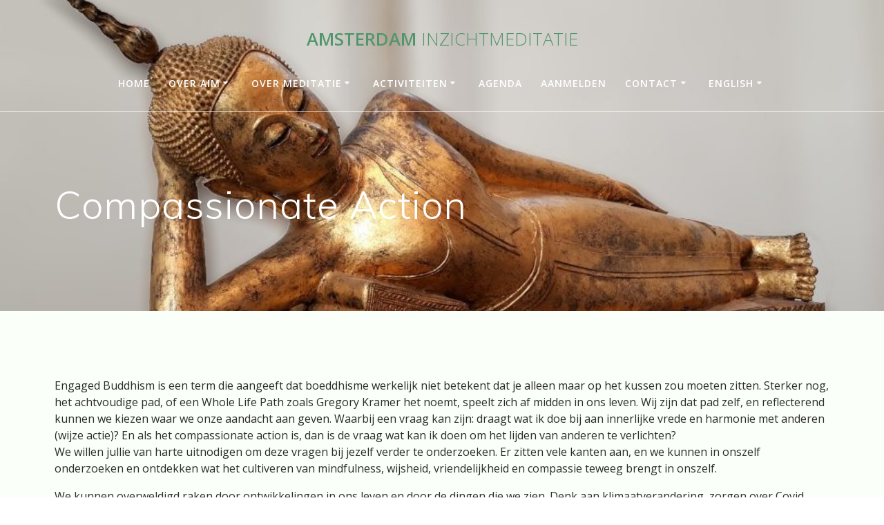

--- FILE ---
content_type: text/html; charset=UTF-8
request_url: https://www.amsterdaminzichtmeditatie.nl/compassionate-action/
body_size: 11116
content:
<!DOCTYPE html>
<html lang="nl-NL">
<head>
    <meta charset="UTF-8">
    <meta name="viewport" content="width=device-width, initial-scale=1">
    <link rel="profile" href="https://gmpg.org/xfn/11">

	    <script>
        (function (exports, d) {
            var _isReady = false,
                _event,
                _fns = [];

            function onReady(event) {
                d.removeEventListener("DOMContentLoaded", onReady);
                _isReady = true;
                _event = event;
                _fns.forEach(function (_fn) {
                    var fn = _fn[0],
                        context = _fn[1];
                    fn.call(context || exports, window.jQuery);
                });
            }

            function onReadyIe(event) {
                if (d.readyState === "complete") {
                    d.detachEvent("onreadystatechange", onReadyIe);
                    _isReady = true;
                    _event = event;
                    _fns.forEach(function (_fn) {
                        var fn = _fn[0],
                            context = _fn[1];
                        fn.call(context || exports, event);
                    });
                }
            }

            d.addEventListener && d.addEventListener("DOMContentLoaded", onReady) ||
            d.attachEvent && d.attachEvent("onreadystatechange", onReadyIe);

            function domReady(fn, context) {
                if (_isReady) {
                    fn.call(context, _event);
                }

                _fns.push([fn, context]);
            }

            exports.mesmerizeDomReady = domReady;
        })(window, document);
    </script>
	<meta name='robots' content='index, follow, max-image-preview:large, max-snippet:-1, max-video-preview:-1' />
	<style>img:is([sizes="auto" i], [sizes^="auto," i]) { contain-intrinsic-size: 3000px 1500px }</style>
	
	<!-- This site is optimized with the Yoast SEO plugin v26.7 - https://yoast.com/wordpress/plugins/seo/ -->
	<title>Compassionate Action - Amsterdam Inzichtmeditatie</title>
	<link rel="canonical" href="https://www.amsterdaminzichtmeditatie.nl/compassionate-action/" />
	<meta property="og:locale" content="nl_NL" />
	<meta property="og:type" content="article" />
	<meta property="og:title" content="Compassionate Action - Amsterdam Inzichtmeditatie" />
	<meta property="og:description" content="Engaged Buddhism is een term die aangeeft dat boeddhisme werkelijk niet betekent dat je alleen maar op het kussen zou moeten zitten. Sterker nog, het achtvoudige pad, of een Whole Life Path zoals Gregory Kramer het noemt, speelt zich af midden in ons leven. Wij zijn dat pad zelf, en reflecterend kunnen we kiezen waar&hellip; Lees verder" />
	<meta property="og:url" content="https://www.amsterdaminzichtmeditatie.nl/compassionate-action/" />
	<meta property="og:site_name" content="Amsterdam Inzichtmeditatie" />
	<meta property="article:publisher" content="https://www.facebook.com/amsterdaminzichtmeditatie/" />
	<meta property="article:modified_time" content="2021-05-12T10:04:17+00:00" />
	<meta name="twitter:card" content="summary_large_image" />
	<meta name="twitter:label1" content="Geschatte leestijd" />
	<meta name="twitter:data1" content="2 minuten" />
	<script type="application/ld+json" class="yoast-schema-graph">{"@context":"https://schema.org","@graph":[{"@type":"WebPage","@id":"https://www.amsterdaminzichtmeditatie.nl/compassionate-action/","url":"https://www.amsterdaminzichtmeditatie.nl/compassionate-action/","name":"Compassionate Action - Amsterdam Inzichtmeditatie","isPartOf":{"@id":"https://www.amsterdaminzichtmeditatie.nl/#website"},"datePublished":"2021-03-21T15:18:17+00:00","dateModified":"2021-05-12T10:04:17+00:00","breadcrumb":{"@id":"https://www.amsterdaminzichtmeditatie.nl/compassionate-action/#breadcrumb"},"inLanguage":"nl-NL","potentialAction":[{"@type":"ReadAction","target":["https://www.amsterdaminzichtmeditatie.nl/compassionate-action/"]}]},{"@type":"BreadcrumbList","@id":"https://www.amsterdaminzichtmeditatie.nl/compassionate-action/#breadcrumb","itemListElement":[{"@type":"ListItem","position":1,"name":"Home","item":"https://www.amsterdaminzichtmeditatie.nl/"},{"@type":"ListItem","position":2,"name":"Compassionate Action"}]},{"@type":"WebSite","@id":"https://www.amsterdaminzichtmeditatie.nl/#website","url":"https://www.amsterdaminzichtmeditatie.nl/","name":"Amsterdam Inzichtmeditatie","description":"Samen mediteren, samen ontwaken","publisher":{"@id":"https://www.amsterdaminzichtmeditatie.nl/#organization"},"potentialAction":[{"@type":"SearchAction","target":{"@type":"EntryPoint","urlTemplate":"https://www.amsterdaminzichtmeditatie.nl/?s={search_term_string}"},"query-input":{"@type":"PropertyValueSpecification","valueRequired":true,"valueName":"search_term_string"}}],"inLanguage":"nl-NL"},{"@type":"Organization","@id":"https://www.amsterdaminzichtmeditatie.nl/#organization","name":"Amsterdam Inzichtmeditatie","url":"https://www.amsterdaminzichtmeditatie.nl/","logo":{"@type":"ImageObject","inLanguage":"nl-NL","@id":"https://www.amsterdaminzichtmeditatie.nl/#/schema/logo/image/","url":"https://www.amsterdaminzichtmeditatie.nl/wp-content/uploads/2018/09/buddha-1297531_700.png","contentUrl":"https://www.amsterdaminzichtmeditatie.nl/wp-content/uploads/2018/09/buddha-1297531_700.png","width":700,"height":700,"caption":"Amsterdam Inzichtmeditatie"},"image":{"@id":"https://www.amsterdaminzichtmeditatie.nl/#/schema/logo/image/"},"sameAs":["https://www.facebook.com/amsterdaminzichtmeditatie/"]}]}</script>
	<!-- / Yoast SEO plugin. -->


<link rel='dns-prefetch' href='//fonts.googleapis.com' />
<link rel="alternate" type="application/rss+xml" title="Amsterdam Inzichtmeditatie &raquo; feed" href="https://www.amsterdaminzichtmeditatie.nl/feed/" />
<link rel="alternate" type="application/rss+xml" title="Amsterdam Inzichtmeditatie &raquo; reacties feed" href="https://www.amsterdaminzichtmeditatie.nl/comments/feed/" />
<script type="text/javascript">
/* <![CDATA[ */
window._wpemojiSettings = {"baseUrl":"https:\/\/s.w.org\/images\/core\/emoji\/16.0.1\/72x72\/","ext":".png","svgUrl":"https:\/\/s.w.org\/images\/core\/emoji\/16.0.1\/svg\/","svgExt":".svg","source":{"concatemoji":"https:\/\/www.amsterdaminzichtmeditatie.nl\/wp-includes\/js\/wp-emoji-release.min.js?ver=e8899113d1ea99498a128ebfc992ef3c"}};
/*! This file is auto-generated */
!function(s,n){var o,i,e;function c(e){try{var t={supportTests:e,timestamp:(new Date).valueOf()};sessionStorage.setItem(o,JSON.stringify(t))}catch(e){}}function p(e,t,n){e.clearRect(0,0,e.canvas.width,e.canvas.height),e.fillText(t,0,0);var t=new Uint32Array(e.getImageData(0,0,e.canvas.width,e.canvas.height).data),a=(e.clearRect(0,0,e.canvas.width,e.canvas.height),e.fillText(n,0,0),new Uint32Array(e.getImageData(0,0,e.canvas.width,e.canvas.height).data));return t.every(function(e,t){return e===a[t]})}function u(e,t){e.clearRect(0,0,e.canvas.width,e.canvas.height),e.fillText(t,0,0);for(var n=e.getImageData(16,16,1,1),a=0;a<n.data.length;a++)if(0!==n.data[a])return!1;return!0}function f(e,t,n,a){switch(t){case"flag":return n(e,"\ud83c\udff3\ufe0f\u200d\u26a7\ufe0f","\ud83c\udff3\ufe0f\u200b\u26a7\ufe0f")?!1:!n(e,"\ud83c\udde8\ud83c\uddf6","\ud83c\udde8\u200b\ud83c\uddf6")&&!n(e,"\ud83c\udff4\udb40\udc67\udb40\udc62\udb40\udc65\udb40\udc6e\udb40\udc67\udb40\udc7f","\ud83c\udff4\u200b\udb40\udc67\u200b\udb40\udc62\u200b\udb40\udc65\u200b\udb40\udc6e\u200b\udb40\udc67\u200b\udb40\udc7f");case"emoji":return!a(e,"\ud83e\udedf")}return!1}function g(e,t,n,a){var r="undefined"!=typeof WorkerGlobalScope&&self instanceof WorkerGlobalScope?new OffscreenCanvas(300,150):s.createElement("canvas"),o=r.getContext("2d",{willReadFrequently:!0}),i=(o.textBaseline="top",o.font="600 32px Arial",{});return e.forEach(function(e){i[e]=t(o,e,n,a)}),i}function t(e){var t=s.createElement("script");t.src=e,t.defer=!0,s.head.appendChild(t)}"undefined"!=typeof Promise&&(o="wpEmojiSettingsSupports",i=["flag","emoji"],n.supports={everything:!0,everythingExceptFlag:!0},e=new Promise(function(e){s.addEventListener("DOMContentLoaded",e,{once:!0})}),new Promise(function(t){var n=function(){try{var e=JSON.parse(sessionStorage.getItem(o));if("object"==typeof e&&"number"==typeof e.timestamp&&(new Date).valueOf()<e.timestamp+604800&&"object"==typeof e.supportTests)return e.supportTests}catch(e){}return null}();if(!n){if("undefined"!=typeof Worker&&"undefined"!=typeof OffscreenCanvas&&"undefined"!=typeof URL&&URL.createObjectURL&&"undefined"!=typeof Blob)try{var e="postMessage("+g.toString()+"("+[JSON.stringify(i),f.toString(),p.toString(),u.toString()].join(",")+"));",a=new Blob([e],{type:"text/javascript"}),r=new Worker(URL.createObjectURL(a),{name:"wpTestEmojiSupports"});return void(r.onmessage=function(e){c(n=e.data),r.terminate(),t(n)})}catch(e){}c(n=g(i,f,p,u))}t(n)}).then(function(e){for(var t in e)n.supports[t]=e[t],n.supports.everything=n.supports.everything&&n.supports[t],"flag"!==t&&(n.supports.everythingExceptFlag=n.supports.everythingExceptFlag&&n.supports[t]);n.supports.everythingExceptFlag=n.supports.everythingExceptFlag&&!n.supports.flag,n.DOMReady=!1,n.readyCallback=function(){n.DOMReady=!0}}).then(function(){return e}).then(function(){var e;n.supports.everything||(n.readyCallback(),(e=n.source||{}).concatemoji?t(e.concatemoji):e.wpemoji&&e.twemoji&&(t(e.twemoji),t(e.wpemoji)))}))}((window,document),window._wpemojiSettings);
/* ]]> */
</script>
<style id='wp-emoji-styles-inline-css' type='text/css'>

	img.wp-smiley, img.emoji {
		display: inline !important;
		border: none !important;
		box-shadow: none !important;
		height: 1em !important;
		width: 1em !important;
		margin: 0 0.07em !important;
		vertical-align: -0.1em !important;
		background: none !important;
		padding: 0 !important;
	}
</style>
<link rel='stylesheet' id='wp-block-library-css' href='https://www.amsterdaminzichtmeditatie.nl/wp-content/plugins/gutenberg/build/styles/block-library/style.css?ver=22.3.0' type='text/css' media='all' />
<style id='classic-theme-styles-inline-css' type='text/css'>
.wp-block-button__link{background-color:#32373c;border-radius:9999px;box-shadow:none;color:#fff;font-size:1.125em;padding:calc(.667em + 2px) calc(1.333em + 2px);text-decoration:none}.wp-block-file__button{background:#32373c;color:#fff}.wp-block-accordion-heading{margin:0}.wp-block-accordion-heading__toggle{background-color:inherit!important;color:inherit!important}.wp-block-accordion-heading__toggle:not(:focus-visible){outline:none}.wp-block-accordion-heading__toggle:focus,.wp-block-accordion-heading__toggle:hover{background-color:inherit!important;border:none;box-shadow:none;color:inherit;padding:var(--wp--preset--spacing--20,1em) 0;text-decoration:none}.wp-block-accordion-heading__toggle:focus-visible{outline:auto;outline-offset:0}
</style>
<link rel='stylesheet' id='contact-form-7-css' href='https://www.amsterdaminzichtmeditatie.nl/wp-content/plugins/contact-form-7/includes/css/styles.css?ver=6.1.4' type='text/css' media='all' />
<style id='contact-form-7-inline-css' type='text/css'>
.wpcf7 .wpcf7-recaptcha iframe {margin-bottom: 0;}.wpcf7 .wpcf7-recaptcha[data-align="center"] > div {margin: 0 auto;}.wpcf7 .wpcf7-recaptcha[data-align="right"] > div {margin: 0 0 0 auto;}
</style>
<style id='global-styles-inline-css' type='text/css'>
:root{--wp--preset--aspect-ratio--square: 1;--wp--preset--aspect-ratio--4-3: 4/3;--wp--preset--aspect-ratio--3-4: 3/4;--wp--preset--aspect-ratio--3-2: 3/2;--wp--preset--aspect-ratio--2-3: 2/3;--wp--preset--aspect-ratio--16-9: 16/9;--wp--preset--aspect-ratio--9-16: 9/16;--wp--preset--color--black: #000000;--wp--preset--color--cyan-bluish-gray: #abb8c3;--wp--preset--color--white: #ffffff;--wp--preset--color--pale-pink: #f78da7;--wp--preset--color--vivid-red: #cf2e2e;--wp--preset--color--luminous-vivid-orange: #ff6900;--wp--preset--color--luminous-vivid-amber: #fcb900;--wp--preset--color--light-green-cyan: #7bdcb5;--wp--preset--color--vivid-green-cyan: #00d084;--wp--preset--color--pale-cyan-blue: #8ed1fc;--wp--preset--color--vivid-cyan-blue: #0693e3;--wp--preset--color--vivid-purple: #9b51e0;--wp--preset--gradient--vivid-cyan-blue-to-vivid-purple: linear-gradient(135deg,rgb(6,147,227) 0%,rgb(155,81,224) 100%);--wp--preset--gradient--light-green-cyan-to-vivid-green-cyan: linear-gradient(135deg,rgb(122,220,180) 0%,rgb(0,208,130) 100%);--wp--preset--gradient--luminous-vivid-amber-to-luminous-vivid-orange: linear-gradient(135deg,rgb(252,185,0) 0%,rgb(255,105,0) 100%);--wp--preset--gradient--luminous-vivid-orange-to-vivid-red: linear-gradient(135deg,rgb(255,105,0) 0%,rgb(207,46,46) 100%);--wp--preset--gradient--very-light-gray-to-cyan-bluish-gray: linear-gradient(135deg,rgb(238,238,238) 0%,rgb(169,184,195) 100%);--wp--preset--gradient--cool-to-warm-spectrum: linear-gradient(135deg,rgb(74,234,220) 0%,rgb(151,120,209) 20%,rgb(207,42,186) 40%,rgb(238,44,130) 60%,rgb(251,105,98) 80%,rgb(254,248,76) 100%);--wp--preset--gradient--blush-light-purple: linear-gradient(135deg,rgb(255,206,236) 0%,rgb(152,150,240) 100%);--wp--preset--gradient--blush-bordeaux: linear-gradient(135deg,rgb(254,205,165) 0%,rgb(254,45,45) 50%,rgb(107,0,62) 100%);--wp--preset--gradient--luminous-dusk: linear-gradient(135deg,rgb(255,203,112) 0%,rgb(199,81,192) 50%,rgb(65,88,208) 100%);--wp--preset--gradient--pale-ocean: linear-gradient(135deg,rgb(255,245,203) 0%,rgb(182,227,212) 50%,rgb(51,167,181) 100%);--wp--preset--gradient--electric-grass: linear-gradient(135deg,rgb(202,248,128) 0%,rgb(113,206,126) 100%);--wp--preset--gradient--midnight: linear-gradient(135deg,rgb(2,3,129) 0%,rgb(40,116,252) 100%);--wp--preset--font-size--small: 13px;--wp--preset--font-size--medium: 20px;--wp--preset--font-size--large: 36px;--wp--preset--font-size--x-large: 42px;--wp--preset--spacing--20: 0.44rem;--wp--preset--spacing--30: 0.67rem;--wp--preset--spacing--40: 1rem;--wp--preset--spacing--50: 1.5rem;--wp--preset--spacing--60: 2.25rem;--wp--preset--spacing--70: 3.38rem;--wp--preset--spacing--80: 5.06rem;--wp--preset--shadow--natural: 6px 6px 9px rgba(0, 0, 0, 0.2);--wp--preset--shadow--deep: 12px 12px 50px rgba(0, 0, 0, 0.4);--wp--preset--shadow--sharp: 6px 6px 0px rgba(0, 0, 0, 0.2);--wp--preset--shadow--outlined: 6px 6px 0px -3px rgb(255, 255, 255), 6px 6px rgb(0, 0, 0);--wp--preset--shadow--crisp: 6px 6px 0px rgb(0, 0, 0);}:where(.is-layout-flex){gap: 0.5em;}:where(.is-layout-grid){gap: 0.5em;}body .is-layout-flex{display: flex;}.is-layout-flex{flex-wrap: wrap;align-items: center;}.is-layout-flex > :is(*, div){margin: 0;}body .is-layout-grid{display: grid;}.is-layout-grid > :is(*, div){margin: 0;}:where(.wp-block-columns.is-layout-flex){gap: 2em;}:where(.wp-block-columns.is-layout-grid){gap: 2em;}:where(.wp-block-post-template.is-layout-flex){gap: 1.25em;}:where(.wp-block-post-template.is-layout-grid){gap: 1.25em;}.has-black-color{color: var(--wp--preset--color--black) !important;}.has-cyan-bluish-gray-color{color: var(--wp--preset--color--cyan-bluish-gray) !important;}.has-white-color{color: var(--wp--preset--color--white) !important;}.has-pale-pink-color{color: var(--wp--preset--color--pale-pink) !important;}.has-vivid-red-color{color: var(--wp--preset--color--vivid-red) !important;}.has-luminous-vivid-orange-color{color: var(--wp--preset--color--luminous-vivid-orange) !important;}.has-luminous-vivid-amber-color{color: var(--wp--preset--color--luminous-vivid-amber) !important;}.has-light-green-cyan-color{color: var(--wp--preset--color--light-green-cyan) !important;}.has-vivid-green-cyan-color{color: var(--wp--preset--color--vivid-green-cyan) !important;}.has-pale-cyan-blue-color{color: var(--wp--preset--color--pale-cyan-blue) !important;}.has-vivid-cyan-blue-color{color: var(--wp--preset--color--vivid-cyan-blue) !important;}.has-vivid-purple-color{color: var(--wp--preset--color--vivid-purple) !important;}.has-black-background-color{background-color: var(--wp--preset--color--black) !important;}.has-cyan-bluish-gray-background-color{background-color: var(--wp--preset--color--cyan-bluish-gray) !important;}.has-white-background-color{background-color: var(--wp--preset--color--white) !important;}.has-pale-pink-background-color{background-color: var(--wp--preset--color--pale-pink) !important;}.has-vivid-red-background-color{background-color: var(--wp--preset--color--vivid-red) !important;}.has-luminous-vivid-orange-background-color{background-color: var(--wp--preset--color--luminous-vivid-orange) !important;}.has-luminous-vivid-amber-background-color{background-color: var(--wp--preset--color--luminous-vivid-amber) !important;}.has-light-green-cyan-background-color{background-color: var(--wp--preset--color--light-green-cyan) !important;}.has-vivid-green-cyan-background-color{background-color: var(--wp--preset--color--vivid-green-cyan) !important;}.has-pale-cyan-blue-background-color{background-color: var(--wp--preset--color--pale-cyan-blue) !important;}.has-vivid-cyan-blue-background-color{background-color: var(--wp--preset--color--vivid-cyan-blue) !important;}.has-vivid-purple-background-color{background-color: var(--wp--preset--color--vivid-purple) !important;}.has-black-border-color{border-color: var(--wp--preset--color--black) !important;}.has-cyan-bluish-gray-border-color{border-color: var(--wp--preset--color--cyan-bluish-gray) !important;}.has-white-border-color{border-color: var(--wp--preset--color--white) !important;}.has-pale-pink-border-color{border-color: var(--wp--preset--color--pale-pink) !important;}.has-vivid-red-border-color{border-color: var(--wp--preset--color--vivid-red) !important;}.has-luminous-vivid-orange-border-color{border-color: var(--wp--preset--color--luminous-vivid-orange) !important;}.has-luminous-vivid-amber-border-color{border-color: var(--wp--preset--color--luminous-vivid-amber) !important;}.has-light-green-cyan-border-color{border-color: var(--wp--preset--color--light-green-cyan) !important;}.has-vivid-green-cyan-border-color{border-color: var(--wp--preset--color--vivid-green-cyan) !important;}.has-pale-cyan-blue-border-color{border-color: var(--wp--preset--color--pale-cyan-blue) !important;}.has-vivid-cyan-blue-border-color{border-color: var(--wp--preset--color--vivid-cyan-blue) !important;}.has-vivid-purple-border-color{border-color: var(--wp--preset--color--vivid-purple) !important;}.has-vivid-cyan-blue-to-vivid-purple-gradient-background{background: var(--wp--preset--gradient--vivid-cyan-blue-to-vivid-purple) !important;}.has-light-green-cyan-to-vivid-green-cyan-gradient-background{background: var(--wp--preset--gradient--light-green-cyan-to-vivid-green-cyan) !important;}.has-luminous-vivid-amber-to-luminous-vivid-orange-gradient-background{background: var(--wp--preset--gradient--luminous-vivid-amber-to-luminous-vivid-orange) !important;}.has-luminous-vivid-orange-to-vivid-red-gradient-background{background: var(--wp--preset--gradient--luminous-vivid-orange-to-vivid-red) !important;}.has-very-light-gray-to-cyan-bluish-gray-gradient-background{background: var(--wp--preset--gradient--very-light-gray-to-cyan-bluish-gray) !important;}.has-cool-to-warm-spectrum-gradient-background{background: var(--wp--preset--gradient--cool-to-warm-spectrum) !important;}.has-blush-light-purple-gradient-background{background: var(--wp--preset--gradient--blush-light-purple) !important;}.has-blush-bordeaux-gradient-background{background: var(--wp--preset--gradient--blush-bordeaux) !important;}.has-luminous-dusk-gradient-background{background: var(--wp--preset--gradient--luminous-dusk) !important;}.has-pale-ocean-gradient-background{background: var(--wp--preset--gradient--pale-ocean) !important;}.has-electric-grass-gradient-background{background: var(--wp--preset--gradient--electric-grass) !important;}.has-midnight-gradient-background{background: var(--wp--preset--gradient--midnight) !important;}.has-small-font-size{font-size: var(--wp--preset--font-size--small) !important;}.has-medium-font-size{font-size: var(--wp--preset--font-size--medium) !important;}.has-large-font-size{font-size: var(--wp--preset--font-size--large) !important;}.has-x-large-font-size{font-size: var(--wp--preset--font-size--x-large) !important;}
:where(.wp-block-columns.is-layout-flex){gap: 2em;}:where(.wp-block-columns.is-layout-grid){gap: 2em;}
:root :where(.wp-block-pullquote){font-size: 1.5em;line-height: 1.6;}
:where(.wp-block-post-template.is-layout-flex){gap: 1.25em;}:where(.wp-block-post-template.is-layout-grid){gap: 1.25em;}
:where(.wp-block-term-template.is-layout-flex){gap: 1.25em;}:where(.wp-block-term-template.is-layout-grid){gap: 1.25em;}
</style>
<link rel='stylesheet' id='mesmerize-style-css' href='https://www.amsterdaminzichtmeditatie.nl/wp-content/themes/mesmerize/style.min.css?ver=1.6.158' type='text/css' media='all' />
<style id='mesmerize-style-inline-css' type='text/css'>
img.logo.dark, img.custom-logo{width:auto;max-height:70px !important;}
/** cached kirki style */@media screen and (min-width: 768px){.header{background-position:center center;}}.header.color-overlay:after{filter:invert(0%) ;}.header-homepage .header-description-row{padding-top:10%;padding-bottom:10%;}.inner-header-description{padding-top:8%;padding-bottom:8%;}.mesmerize-inner-page .navigation-bar.bordered{border-bottom-color:rgba(255, 255, 255, 0.5);border-bottom-width:1px;border-bottom-style:solid;}@media screen and (max-width:767px){.header-homepage .header-description-row{padding-top:10%;padding-bottom:10%;}}@media only screen and (min-width: 768px){.header-content .align-holder{width:100%!important;}.inner-header-description{text-align:left!important;}}
</style>
<link rel='stylesheet' id='mesmerize-style-bundle-css' href='https://www.amsterdaminzichtmeditatie.nl/wp-content/themes/mesmerize/assets/css/theme.bundle.min.css?ver=1.6.158' type='text/css' media='all' />
<link rel='stylesheet' id='mesmerize-fonts-css' href="" data-href='https://fonts.googleapis.com/css?family=Open+Sans%3A300%2C400%2C600%2C700%7CMuli%3A300%2C300italic%2C400%2C400italic%2C600%2C600italic%2C700%2C700italic%2C900%2C900italic%7CPlayfair+Display%3A400%2C400italic%2C700%2C700italic&#038;subset=latin%2Clatin-ext&#038;display=swap' type='text/css' media='all' />
<link rel='stylesheet' id='forget-about-shortcode-buttons-css' href='https://www.amsterdaminzichtmeditatie.nl/wp-content/plugins/forget-about-shortcode-buttons/public/css/button-styles.css?ver=2.1.3' type='text/css' media='all' />
<script type="text/javascript" src="https://www.amsterdaminzichtmeditatie.nl/wp-includes/js/jquery/jquery.min.js?ver=3.7.1" id="jquery-core-js"></script>
<script type="text/javascript" src="https://www.amsterdaminzichtmeditatie.nl/wp-includes/js/jquery/jquery-migrate.min.js?ver=3.4.1" id="jquery-migrate-js"></script>
<script type="text/javascript" id="jquery-js-after">
/* <![CDATA[ */
    
        (function () {
            function setHeaderTopSpacing() {

                setTimeout(function() {
                  var headerTop = document.querySelector('.header-top');
                  var headers = document.querySelectorAll('.header-wrapper .header,.header-wrapper .header-homepage');

                  for (var i = 0; i < headers.length; i++) {
                      var item = headers[i];
                      item.style.paddingTop = headerTop.getBoundingClientRect().height + "px";
                  }

                    var languageSwitcher = document.querySelector('.mesmerize-language-switcher');

                    if(languageSwitcher){
                        languageSwitcher.style.top = "calc( " +  headerTop.getBoundingClientRect().height + "px + 1rem)" ;
                    }
                    
                }, 100);

             
            }

            window.addEventListener('resize', setHeaderTopSpacing);
            window.mesmerizeSetHeaderTopSpacing = setHeaderTopSpacing
            mesmerizeDomReady(setHeaderTopSpacing);
        })();
    
    
/* ]]> */
</script>
<link rel="https://api.w.org/" href="https://www.amsterdaminzichtmeditatie.nl/wp-json/" /><link rel="alternate" title="JSON" type="application/json" href="https://www.amsterdaminzichtmeditatie.nl/wp-json/wp/v2/pages/3897" /><link rel="alternate" title="oEmbed (JSON)" type="application/json+oembed" href="https://www.amsterdaminzichtmeditatie.nl/wp-json/oembed/1.0/embed?url=https%3A%2F%2Fwww.amsterdaminzichtmeditatie.nl%2Fcompassionate-action%2F" />
<link rel="alternate" title="oEmbed (XML)" type="text/xml+oembed" href="https://www.amsterdaminzichtmeditatie.nl/wp-json/oembed/1.0/embed?url=https%3A%2F%2Fwww.amsterdaminzichtmeditatie.nl%2Fcompassionate-action%2F&#038;format=xml" />
    <script type="text/javascript" data-name="async-styles">
        (function () {
            var links = document.querySelectorAll('link[data-href]');
            for (var i = 0; i < links.length; i++) {
                var item = links[i];
                item.href = item.getAttribute('data-href')
            }
        })();
    </script>
	<style>.mc4wp-checkbox-contact-form-7{clear:both;width:auto;display:block;position:static}.mc4wp-checkbox-contact-form-7 input{float:none;vertical-align:middle;-webkit-appearance:checkbox;width:auto;max-width:21px;margin:0 6px 0 0;padding:0;position:static;display:inline-block!important}.mc4wp-checkbox-contact-form-7 label{float:none;cursor:pointer;width:auto;margin:0 0 16px;display:block;position:static}</style><style type="text/css" id="custom-background-css">
body.custom-background { background-color: #fbfff9; }
</style>
			<style type="text/css" id="wp-custom-css">
			.tribe-events-list-widget h4.widgettitle {
visibility: hidden;
position: relative;

}

.tribe-events-list-widget h4.widgettitle::after {
visibility: visible;
position: absolute;
top: 0 !important;
left: 0 !important;
right: 0 !important;

content: "Agenda"!important;
}

body {font-size:1em; color:#2b2b2b; }

/* unvisited link */
a:link {
  color: #52966e;
}

/* visited link */
a:visited {
  color: #52966e;
}

/* mouse over link */
a:hover {
  color: #427a77;
}

button {
		background: #36ad36;
    padding: 17px;
    border-radius: 4px;
    border: 0px;
    color: white;
    font-weight: bold;
    cursor: pointer;
    box-shadow: 1px 2px 0px 0px #095211;
}

button:hover {
	background: #46ca46;
}		</style>
			<style id="page-content-custom-styles">
			</style>
	        <style data-name="header-shapes">
            .header.color-overlay:after {background:url(https://www.amsterdaminzichtmeditatie.nl/wp-content/themes/mesmerize/assets/images/header-shapes/circles.png) center center/ cover no-repeat}        </style>
            <style data-name="background-content-colors">
        .mesmerize-inner-page .page-content,
        .mesmerize-inner-page .content,
        .mesmerize-front-page.mesmerize-content-padding .page-content {
            background-color: #fbfff9;
        }
    </style>
    </head>

<body data-rsssl=1 class="wp-singular page-template-default page page-id-3897 custom-background wp-theme-mesmerize mesmerize-inner-page">
<style>
.screen-reader-text[href="#page-content"]:focus {
   background-color: #f1f1f1;
   border-radius: 3px;
   box-shadow: 0 0 2px 2px rgba(0, 0, 0, 0.6);
   clip: auto !important;
   clip-path: none;
   color: #21759b;

}
</style>
<a class="skip-link screen-reader-text" href="#page-content">Ga naar de inhoud</a>

<div  id="page-top" class="header-top">
		<div class="navigation-bar logo-above-menu bordered" >
    <div class="navigation-wrapper ">
        <div class="row basis-auto between-xs">
	        <div class="logo_col col-xs col-sm-12 center-sm">
	            <a class="text-logo" data-type="group"  data-dynamic-mod="true" href="https://www.amsterdaminzichtmeditatie.nl/">Amsterdam<span style="font-weight: 300;" class="span12"> Inzichtmeditatie</span></a>	        </div>
	        <div class="main_menu_col col-xs-fit col-sm">
	            <div id="mainmenu_container" class="row"><ul id="main_menu" class="active-line-bottom main-menu dropdown-menu"><li id="menu-item-948" class="menu-item menu-item-type-post_type menu-item-object-page menu-item-home menu-item-948"><a href="https://www.amsterdaminzichtmeditatie.nl/">Home</a></li>
<li id="menu-item-592" class="menu-item menu-item-type-custom menu-item-object-custom menu-item-has-children menu-item-592"><a href="#">Over AIM</a>
<ul class="sub-menu">
	<li id="menu-item-250" class="menu-item menu-item-type-post_type menu-item-object-page menu-item-250"><a href="https://www.amsterdaminzichtmeditatie.nl/ethiek/">Ethiek</a></li>
	<li id="menu-item-247" class="menu-item menu-item-type-post_type menu-item-object-page menu-item-247"><a href="https://www.amsterdaminzichtmeditatie.nl/dana/">Dana</a></li>
	<li id="menu-item-4995" class="menu-item menu-item-type-post_type menu-item-object-page menu-item-4995"><a href="https://www.amsterdaminzichtmeditatie.nl/diversiteit-bij-aim/">Diversiteit</a></li>
	<li id="menu-item-2918" class="menu-item menu-item-type-post_type menu-item-object-page menu-item-2918"><a href="https://www.amsterdaminzichtmeditatie.nl/begeleiders-2/">Begeleiders</a></li>
	<li id="menu-item-261" class="menu-item menu-item-type-post_type menu-item-object-page menu-item-261"><a href="https://www.amsterdaminzichtmeditatie.nl/gastleraren/">Gastbegeleiders</a></li>
	<li id="menu-item-595" class="menu-item menu-item-type-custom menu-item-object-custom menu-item-595"><a href="https://www.amsterdaminzichtmeditatie.nl/achtergrond/">Achtergrond</a></li>
	<li id="menu-item-2911" class="menu-item menu-item-type-post_type menu-item-object-page menu-item-2911"><a href="https://www.amsterdaminzichtmeditatie.nl/organisatie/">Organisatie</a></li>
</ul>
</li>
<li id="menu-item-593" class="menu-item menu-item-type-custom menu-item-object-custom menu-item-has-children menu-item-593"><a href="#">Over meditatie</a>
<ul class="sub-menu">
	<li id="menu-item-265" class="menu-item menu-item-type-post_type menu-item-object-page menu-item-265"><a href="https://www.amsterdaminzichtmeditatie.nl/voordelen-van-meditatie/">Voordelen van meditatie</a></li>
	<li id="menu-item-264" class="menu-item menu-item-type-post_type menu-item-object-page menu-item-264"><a href="https://www.amsterdaminzichtmeditatie.nl/wat-is-inzichtmeditatie/">Wat is inzichtmeditatie?</a></li>
	<li id="menu-item-263" class="menu-item menu-item-type-post_type menu-item-object-page menu-item-263"><a href="https://www.amsterdaminzichtmeditatie.nl/wat-is-insight-dialogue/">Wat is Insight Dialogue?</a></li>
	<li id="menu-item-757" class="menu-item menu-item-type-post_type menu-item-object-page menu-item-757"><a href="https://www.amsterdaminzichtmeditatie.nl/wat-is-metta-meditatie-liefdevolle-vriendelijkheid/">Wat is metta-meditatie?</a></li>
</ul>
</li>
<li id="menu-item-594" class="menu-item menu-item-type-custom menu-item-object-custom menu-item-has-children menu-item-594"><a href="#">Activiteiten</a>
<ul class="sub-menu">
	<li id="menu-item-108" class="menu-item menu-item-type-post_type menu-item-object-page menu-item-108"><a href="https://www.amsterdaminzichtmeditatie.nl/introductiecursus-inzichtmeditatie/">Introductiecursus inzichtmeditatie</a></li>
	<li id="menu-item-107" class="menu-item menu-item-type-post_type menu-item-object-page menu-item-107"><a href="https://www.amsterdaminzichtmeditatie.nl/introductiecursus-insight-dialogue/">Introductiecursus Insight Dialogue</a></li>
	<li id="menu-item-106" class="menu-item menu-item-type-post_type menu-item-object-page menu-item-106"><a href="https://www.amsterdaminzichtmeditatie.nl/open-meditatie-avond/">Open meditatie-avond</a></li>
	<li id="menu-item-112" class="menu-item menu-item-type-post_type menu-item-object-page menu-item-112"><a href="https://www.amsterdaminzichtmeditatie.nl/meditatiedagen/">Meditatiedagen</a></li>
	<li id="menu-item-1110" class="menu-item menu-item-type-post_type menu-item-object-page menu-item-1110"><a href="https://www.amsterdaminzichtmeditatie.nl/meditatiemiddagen/">Meditatiemiddagen</a></li>
	<li id="menu-item-262" class="menu-item menu-item-type-post_type menu-item-object-page menu-item-has-children menu-item-262"><a href="https://www.amsterdaminzichtmeditatie.nl/dhammastudie/">Dhammastudie</a>
	<ul class="sub-menu">
		<li id="menu-item-7789" class="menu-item menu-item-type-post_type menu-item-object-page menu-item-7789"><a href="https://www.amsterdaminzichtmeditatie.nl/tekstuele-tradities-en-praktijken-van-het-boeddhisme/">Cursus Abhidhamma: Bewustzijn en lijden volgens Boeddhistische Psychologie</a></li>
	</ul>
</li>
	<li id="menu-item-5040" class="menu-item menu-item-type-post_type menu-item-object-page menu-item-5040"><a href="https://www.amsterdaminzichtmeditatie.nl/regenboog-groep/">Regenboog groep</a></li>
	<li id="menu-item-364" class="menu-item menu-item-type-post_type menu-item-object-page menu-item-364"><a href="https://www.amsterdaminzichtmeditatie.nl/oefengroep-insight-dialogue/">Oefengroep Insight Dialogue</a></li>
</ul>
</li>
<li id="menu-item-118" class="menu-item menu-item-type-post_type menu-item-object-page menu-item-118"><a href="https://www.amsterdaminzichtmeditatie.nl/agendas/">Agenda</a></li>
<li id="menu-item-291" class="menu-item menu-item-type-post_type menu-item-object-page menu-item-291"><a href="https://www.amsterdaminzichtmeditatie.nl/aanmelden/">Aanmelden</a></li>
<li id="menu-item-987" class="menu-item menu-item-type-custom menu-item-object-custom menu-item-has-children menu-item-987"><a href="#">Contact</a>
<ul class="sub-menu">
	<li id="menu-item-551" class="menu-item menu-item-type-post_type menu-item-object-page menu-item-551"><a href="https://www.amsterdaminzichtmeditatie.nl/contact/">Contact</a></li>
	<li id="menu-item-356" class="menu-item menu-item-type-post_type menu-item-object-page menu-item-privacy-policy menu-item-356"><a rel="privacy-policy" href="https://www.amsterdaminzichtmeditatie.nl/privacy/">Privacyverklaring</a></li>
	<li id="menu-item-4260" class="menu-item menu-item-type-post_type menu-item-object-page menu-item-4260"><a href="https://www.amsterdaminzichtmeditatie.nl/lid-worden/">AIM ondersteunen – weldoener – dayaka</a></li>
	<li id="menu-item-1307" class="menu-item menu-item-type-post_type menu-item-object-page menu-item-1307"><a href="https://www.amsterdaminzichtmeditatie.nl/algemene-voorwaarden/">Algemene voorwaarden</a></li>
</ul>
</li>
<li id="menu-item-1439" class="menu-item menu-item-type-post_type menu-item-object-page menu-item-has-children menu-item-1439"><a href="https://www.amsterdaminzichtmeditatie.nl/english/">English</a>
<ul class="sub-menu">
	<li id="menu-item-2668" class="menu-item menu-item-type-post_type menu-item-object-page menu-item-2668"><a href="https://www.amsterdaminzichtmeditatie.nl/about-amsterdam-insight-meditation/">About Amsterdam Insight Meditation</a></li>
</ul>
</li>
</ul></div>    <a href="#" data-component="offcanvas" data-target="#offcanvas-wrapper" data-direction="right" data-width="300px" data-push="false">
        <div class="bubble"></div>
        <i class="fa fa-bars"></i>
    </a>
    <div id="offcanvas-wrapper" class="hide force-hide  offcanvas-right">
        <div class="offcanvas-top">
            <div class="logo-holder">
                <a class="text-logo" data-type="group"  data-dynamic-mod="true" href="https://www.amsterdaminzichtmeditatie.nl/">Amsterdam<span style="font-weight: 300;" class="span12"> Inzichtmeditatie</span></a>            </div>
        </div>
        <div id="offcanvas-menu" class="menu-menu-container"><ul id="offcanvas_menu" class="offcanvas_menu"><li class="menu-item menu-item-type-post_type menu-item-object-page menu-item-home menu-item-948"><a href="https://www.amsterdaminzichtmeditatie.nl/">Home</a></li>
<li class="menu-item menu-item-type-custom menu-item-object-custom menu-item-has-children menu-item-592"><a href="#">Over AIM</a>
<ul class="sub-menu">
	<li class="menu-item menu-item-type-post_type menu-item-object-page menu-item-250"><a href="https://www.amsterdaminzichtmeditatie.nl/ethiek/">Ethiek</a></li>
	<li class="menu-item menu-item-type-post_type menu-item-object-page menu-item-247"><a href="https://www.amsterdaminzichtmeditatie.nl/dana/">Dana</a></li>
	<li class="menu-item menu-item-type-post_type menu-item-object-page menu-item-4995"><a href="https://www.amsterdaminzichtmeditatie.nl/diversiteit-bij-aim/">Diversiteit</a></li>
	<li class="menu-item menu-item-type-post_type menu-item-object-page menu-item-2918"><a href="https://www.amsterdaminzichtmeditatie.nl/begeleiders-2/">Begeleiders</a></li>
	<li class="menu-item menu-item-type-post_type menu-item-object-page menu-item-261"><a href="https://www.amsterdaminzichtmeditatie.nl/gastleraren/">Gastbegeleiders</a></li>
	<li class="menu-item menu-item-type-custom menu-item-object-custom menu-item-595"><a href="https://www.amsterdaminzichtmeditatie.nl/achtergrond/">Achtergrond</a></li>
	<li class="menu-item menu-item-type-post_type menu-item-object-page menu-item-2911"><a href="https://www.amsterdaminzichtmeditatie.nl/organisatie/">Organisatie</a></li>
</ul>
</li>
<li class="menu-item menu-item-type-custom menu-item-object-custom menu-item-has-children menu-item-593"><a href="#">Over meditatie</a>
<ul class="sub-menu">
	<li class="menu-item menu-item-type-post_type menu-item-object-page menu-item-265"><a href="https://www.amsterdaminzichtmeditatie.nl/voordelen-van-meditatie/">Voordelen van meditatie</a></li>
	<li class="menu-item menu-item-type-post_type menu-item-object-page menu-item-264"><a href="https://www.amsterdaminzichtmeditatie.nl/wat-is-inzichtmeditatie/">Wat is inzichtmeditatie?</a></li>
	<li class="menu-item menu-item-type-post_type menu-item-object-page menu-item-263"><a href="https://www.amsterdaminzichtmeditatie.nl/wat-is-insight-dialogue/">Wat is Insight Dialogue?</a></li>
	<li class="menu-item menu-item-type-post_type menu-item-object-page menu-item-757"><a href="https://www.amsterdaminzichtmeditatie.nl/wat-is-metta-meditatie-liefdevolle-vriendelijkheid/">Wat is metta-meditatie?</a></li>
</ul>
</li>
<li class="menu-item menu-item-type-custom menu-item-object-custom menu-item-has-children menu-item-594"><a href="#">Activiteiten</a>
<ul class="sub-menu">
	<li class="menu-item menu-item-type-post_type menu-item-object-page menu-item-108"><a href="https://www.amsterdaminzichtmeditatie.nl/introductiecursus-inzichtmeditatie/">Introductiecursus inzichtmeditatie</a></li>
	<li class="menu-item menu-item-type-post_type menu-item-object-page menu-item-107"><a href="https://www.amsterdaminzichtmeditatie.nl/introductiecursus-insight-dialogue/">Introductiecursus Insight Dialogue</a></li>
	<li class="menu-item menu-item-type-post_type menu-item-object-page menu-item-106"><a href="https://www.amsterdaminzichtmeditatie.nl/open-meditatie-avond/">Open meditatie-avond</a></li>
	<li class="menu-item menu-item-type-post_type menu-item-object-page menu-item-112"><a href="https://www.amsterdaminzichtmeditatie.nl/meditatiedagen/">Meditatiedagen</a></li>
	<li class="menu-item menu-item-type-post_type menu-item-object-page menu-item-1110"><a href="https://www.amsterdaminzichtmeditatie.nl/meditatiemiddagen/">Meditatiemiddagen</a></li>
	<li class="menu-item menu-item-type-post_type menu-item-object-page menu-item-has-children menu-item-262"><a href="https://www.amsterdaminzichtmeditatie.nl/dhammastudie/">Dhammastudie</a>
	<ul class="sub-menu">
		<li class="menu-item menu-item-type-post_type menu-item-object-page menu-item-7789"><a href="https://www.amsterdaminzichtmeditatie.nl/tekstuele-tradities-en-praktijken-van-het-boeddhisme/">Cursus Abhidhamma: Bewustzijn en lijden volgens Boeddhistische Psychologie</a></li>
	</ul>
</li>
	<li class="menu-item menu-item-type-post_type menu-item-object-page menu-item-5040"><a href="https://www.amsterdaminzichtmeditatie.nl/regenboog-groep/">Regenboog groep</a></li>
	<li class="menu-item menu-item-type-post_type menu-item-object-page menu-item-364"><a href="https://www.amsterdaminzichtmeditatie.nl/oefengroep-insight-dialogue/">Oefengroep Insight Dialogue</a></li>
</ul>
</li>
<li class="menu-item menu-item-type-post_type menu-item-object-page menu-item-118"><a href="https://www.amsterdaminzichtmeditatie.nl/agendas/">Agenda</a></li>
<li class="menu-item menu-item-type-post_type menu-item-object-page menu-item-291"><a href="https://www.amsterdaminzichtmeditatie.nl/aanmelden/">Aanmelden</a></li>
<li class="menu-item menu-item-type-custom menu-item-object-custom menu-item-has-children menu-item-987"><a href="#">Contact</a>
<ul class="sub-menu">
	<li class="menu-item menu-item-type-post_type menu-item-object-page menu-item-551"><a href="https://www.amsterdaminzichtmeditatie.nl/contact/">Contact</a></li>
	<li class="menu-item menu-item-type-post_type menu-item-object-page menu-item-privacy-policy menu-item-356"><a rel="privacy-policy" href="https://www.amsterdaminzichtmeditatie.nl/privacy/">Privacyverklaring</a></li>
	<li class="menu-item menu-item-type-post_type menu-item-object-page menu-item-4260"><a href="https://www.amsterdaminzichtmeditatie.nl/lid-worden/">AIM ondersteunen – weldoener – dayaka</a></li>
	<li class="menu-item menu-item-type-post_type menu-item-object-page menu-item-1307"><a href="https://www.amsterdaminzichtmeditatie.nl/algemene-voorwaarden/">Algemene voorwaarden</a></li>
</ul>
</li>
<li class="menu-item menu-item-type-post_type menu-item-object-page menu-item-has-children menu-item-1439"><a href="https://www.amsterdaminzichtmeditatie.nl/english/">English</a>
<ul class="sub-menu">
	<li class="menu-item menu-item-type-post_type menu-item-object-page menu-item-2668"><a href="https://www.amsterdaminzichtmeditatie.nl/about-amsterdam-insight-meditation/">About Amsterdam Insight Meditation</a></li>
</ul>
</li>
</ul></div>
            </div>
    	        </div>
	    </div>
    </div>
</div>
</div>

<div id="page" class="site">
    <div class="header-wrapper">
        <div  class='header  custom-mobile-image' style='; background-image:url(&quot;https://www.amsterdaminzichtmeditatie.nl/wp-content/uploads/2018/10/cropped-boeddha-liggend3-1-1024x768v2-1.jpg&quot;); background-color:#FFFFFF'>
            								    <div class="inner-header-description gridContainer">
        <div class="row header-description-row">
    <div class="col-xs col-xs-12">
        <h1 class="hero-title">
            Compassionate Action        </h1>
            </div>
        </div>
    </div>
        <script>
		if (window.mesmerizeSetHeaderTopSpacing) {
			window.mesmerizeSetHeaderTopSpacing();
		}
    </script>
                        </div>
    </div>

    <div id='page-content' class="page-content">
        <div class="gridContainer content">
            <div id="post-3897" class="post-3897 page type-page status-publish hentry">
  <div>
   
<p>Engaged Buddhism is een term die aangeeft dat boeddhisme werkelijk niet betekent dat je alleen maar op het kussen zou moeten zitten. Sterker nog, het achtvoudige pad, of een Whole Life Path zoals Gregory Kramer het noemt, speelt zich af midden in ons leven. Wij zijn dat pad zelf, en reflecterend kunnen we kiezen waar we onze aandacht aan geven.  Waarbij een vraag kan zijn: draagt wat ik doe bij aan innerlijke vrede en harmonie met anderen (wijze actie)? En als het compassionate action is, dan is de vraag wat kan ik doen om het lijden van anderen te verlichten? <br>We willen jullie van harte uitnodigen om deze vragen bij jezelf verder te onderzoeken. Er zitten vele kanten aan, en we kunnen in onszelf onderzoeken en ontdekken wat het cultiveren van mindfulness, wijsheid, vriendelijkheid en compassie teweeg brengt in onszelf. </p>



<p>We kunnen overweldigd raken door ontwikkelingen in ons leven en door de dingen die we zien. Denk aan klimaatverandering, zorgen over Covid, mensenrechtenschendingen of geweld in binnen- en buitenland. <br>Hoe kunnen we hiermee omgaan op een wijze die heilzaam is. We kunnen er mee zitten, en de gevoelens onderzoeken en erkennen. We kunnen ook in het leven er iets mee doen, een stap zetten, actie nemen. We kunnen iets ondernemen, niet vanuit boosheid en afschuw, maar vanuit de wens om bij te dragen om leed te verminderen. Er is lijden, bij dieren, bij mensen, en wat kan ik doen om dat te helpen verzachten? Wat daaruit voortkomt, uit geduld en vertrouwen, is compassionate action. Heilzaam en vreugde brengend. <br><br>Bij Amsterdam Inzichtmeditatie willen we verschillende mogelijkheden van compassionate action naar voren brengen. Klik op de links hieronder voor verdere info en hoe je kan helpen:</p>



<ul class="wp-block-list"><li>Compassie voor de planeet en omgaan met de klimaatverandering: <a href="https://www.amsterdaminzichtmeditatie.nl/ecosattva-training/" target="_blank" rel="noreferrer noopener">Ecosatva training</a></li><li>Waken bij stervenden: steun bij eenzaamheid in hospice (meer info volgt) </li></ul>



<p></p>



<p><br></p>
  </div>
    </div>
        </div>
    </div>

<div  class='footer footer-simple'>
    <div  class='footer-content center-xs'>
        <div class="gridContainer">
	        <div class="row middle-xs footer-content-row">
	            <div class="footer-content-col col-xs-12">
	                    <p  class="copyright">&copy;&nbsp;&nbsp;2026&nbsp;Amsterdam Inzichtmeditatie.&nbsp;Gebouwd met WordPress en het <a rel="nofollow" target="_blank" href="https://extendthemes.com/go/built-with-mesmerize/" class="mesmerize-theme-link">Mesmerize thema</a></p>	            </div>
	        </div>
	    </div>
    </div>
</div>
	</div>
<script type="speculationrules">
{"prefetch":[{"source":"document","where":{"and":[{"href_matches":"\/*"},{"not":{"href_matches":["\/wp-*.php","\/wp-admin\/*","\/wp-content\/uploads\/*","\/wp-content\/*","\/wp-content\/plugins\/*","\/wp-content\/themes\/mesmerize\/*","\/*\\?(.+)"]}},{"not":{"selector_matches":"a[rel~=\"nofollow\"]"}},{"not":{"selector_matches":".no-prefetch, .no-prefetch a"}}]},"eagerness":"conservative"}]}
</script>
<script type="text/javascript" src="https://www.amsterdaminzichtmeditatie.nl/wp-content/plugins/gutenberg/build/scripts/hooks/index.min.js?ver=1765975716208" id="wp-hooks-js"></script>
<script type="text/javascript" src="https://www.amsterdaminzichtmeditatie.nl/wp-content/plugins/gutenberg/build/scripts/i18n/index.min.js?ver=1765975718652" id="wp-i18n-js"></script>
<script type="text/javascript" id="wp-i18n-js-after">
/* <![CDATA[ */
wp.i18n.setLocaleData( { 'text direction\u0004ltr': [ 'ltr' ] } );
/* ]]> */
</script>
<script type="text/javascript" src="https://www.amsterdaminzichtmeditatie.nl/wp-content/plugins/contact-form-7/includes/swv/js/index.js?ver=6.1.4" id="swv-js"></script>
<script type="text/javascript" id="contact-form-7-js-translations">
/* <![CDATA[ */
( function( domain, translations ) {
	var localeData = translations.locale_data[ domain ] || translations.locale_data.messages;
	localeData[""].domain = domain;
	wp.i18n.setLocaleData( localeData, domain );
} )( "contact-form-7", {"translation-revision-date":"2025-10-29 09:15:30+0000","generator":"GlotPress\/4.0.3","domain":"messages","locale_data":{"messages":{"":{"domain":"messages","plural-forms":"nplurals=2; plural=n != 1;","lang":"nl"},"This contact form is placed in the wrong place.":["Dit contactformulier staat op de verkeerde plek."],"Error:":["Fout:"]}},"comment":{"reference":"includes\/js\/index.js"}} );
/* ]]> */
</script>
<script type="text/javascript" id="contact-form-7-js-before">
/* <![CDATA[ */
var wpcf7 = {
    "api": {
        "root": "https:\/\/www.amsterdaminzichtmeditatie.nl\/wp-json\/",
        "namespace": "contact-form-7\/v1"
    }
};
/* ]]> */
</script>
<script type="text/javascript" src="https://www.amsterdaminzichtmeditatie.nl/wp-content/plugins/contact-form-7/includes/js/index.js?ver=6.1.4" id="contact-form-7-js"></script>
<script type="text/javascript"  defer="defer" src="https://www.amsterdaminzichtmeditatie.nl/wp-includes/js/imagesloaded.min.js?ver=5.0.0" id="imagesloaded-js"></script>
<script type="text/javascript"  defer="defer" src="https://www.amsterdaminzichtmeditatie.nl/wp-includes/js/masonry.min.js?ver=4.2.2" id="masonry-js"></script>
<script type="text/javascript"  defer="defer" src="https://www.amsterdaminzichtmeditatie.nl/wp-content/themes/mesmerize/assets/js/theme.bundle.min.js?ver=1.6.158" id="mesmerize-theme-js"></script>
<script type="text/javascript" id="get-the-page-js-extra">
/* <![CDATA[ */
var ajaxurl = "https:\/\/www.amsterdaminzichtmeditatie.nl\/wp-admin\/admin-ajax.php";
/* ]]> */
</script>
<script type="text/javascript" src="https://www.amsterdaminzichtmeditatie.nl/wp-content/plugins/contactic/assets/js/get-the-page.js?ver=1.0" id="get-the-page-js"></script>
    <script>
        /(trident|msie)/i.test(navigator.userAgent) && document.getElementById && window.addEventListener && window.addEventListener("hashchange", function () {
            var t, e = location.hash.substring(1);
            /^[A-z0-9_-]+$/.test(e) && (t = document.getElementById(e)) && (/^(?:a|select|input|button|textarea)$/i.test(t.tagName) || (t.tabIndex = -1), t.focus())
        }, !1);
    </script>
	</body>
</html>
